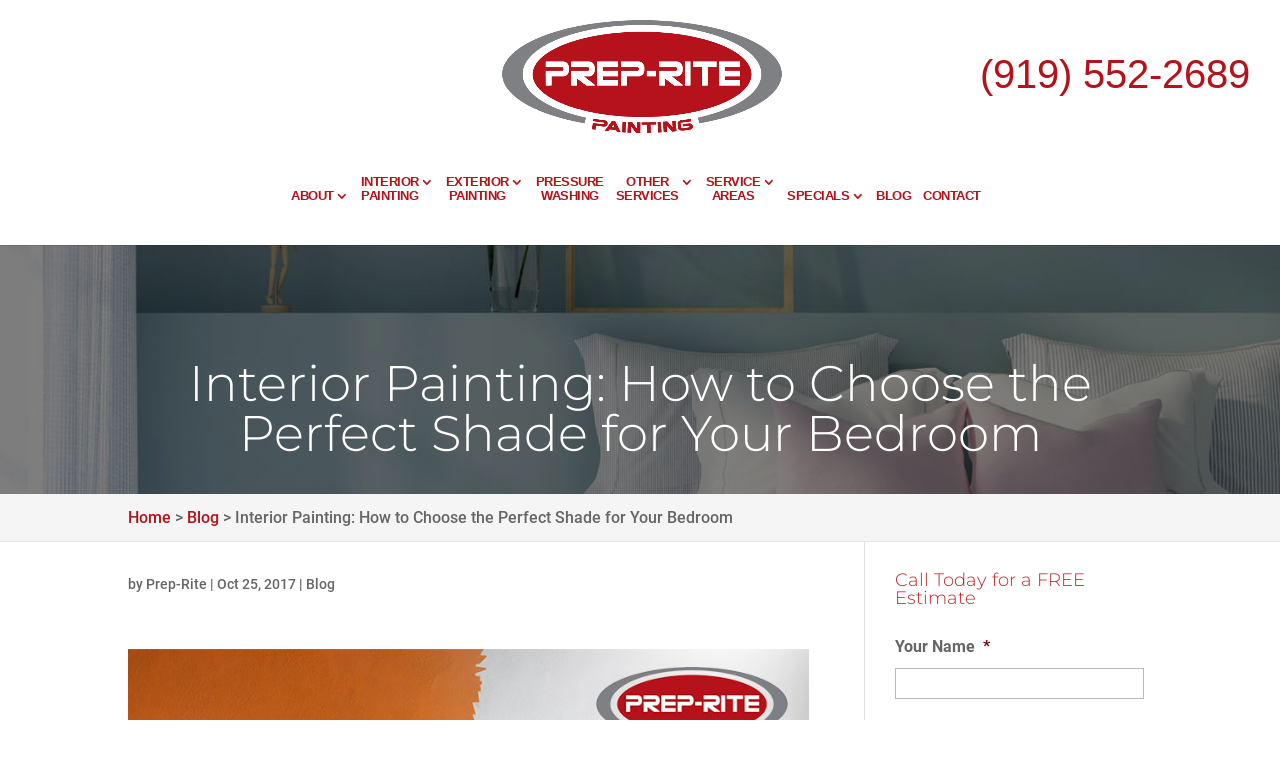

--- FILE ---
content_type: text/css; charset=UTF-8
request_url: https://prepritepainting.com/wp-content/plugins/wj-xbrowser/dist/styles.css?ver=2.0.0
body_size: 1725
content:
.columnqq {float: left;width: 50%;padding: 10px;}.rowqq:after {content: "";display: table;clear: both;}#other_service .et_pb_button_4_wrapper {border-left: 3px solid #ccc!important;}#left-area ul, .comment-content ul, .entry-content ul, .et-l--body ul, .et-l--footer ul, .et-l--header ul, body.et-pb-preview #main-content .container ul {padding: 0 0 22px 0 !important;}@media only screen and (min-width: 641px) {.gform_wrapper .top_label input.medium, .gform_wrapper .top_label select.medium {width: calc(100% - 8px) !important;}}@media only screen and (min-width: 641px) {.gform_wrapper ul.gform_fields li.gfield {padding-right: 0px !important;}}.textwidget .lseo-social-network img {max-width: 20px;}@media only screen and (min-width: 981px) {#menu-item-6141 .sub-menu {left: -190px !important;}}@media only screen and (max-width: 1400px) and (min-width: 981px){.et_header_style_left .logo_container {position: relative !important;text-align: center !important;margin-top: 20px;}.main_slide .et_pb_slide_description {padding: 300px 0 130px 0 !important;animation: none;}#et-top-navigation {padding-left: 0px !important;}#top-menu, .et-menu, nav#top-menu-nav, nav.et-menu-nav {float: none !important;}#et-top-navigation {float: none !important;text-align: center !important;}.et_header_style_left header .header_text {margin-top: -80px;}}@media only screen and (max-width: 1460px) and (min-width: 981px){#top-menu li {padding-right: 8px !important;}#top-menu li a {font-size: 13px !important;}#et-secondary-nav .menu-item-has-children>a:first-child, #top-menu .menu-item-has-children>a:first-child {padding-right: 15px !important;}}.mobile_info, .mobile_box, .mobile_box_map, .top_phone{display: none;}div.lseo-social-network>a {width: 35px !important;height: 35px !important;padding: 7px;border-radius: 50%;background: #b71723;}div#sidebar form .gform_body ul.gform_fields li .ginput_recaptcha {transform: scale(0.82);-webkit-transform: scale(0.82);transform-origin: 0 0;-webkit-transform-origin: 0 0;}.home #page-container {margin-top: -80px !important;}.dc_cat_information {border-bottom: 0px solid #eee !important;}.thankyou_btn {background: #b71723;color: #fff;font-weight: bold;text-transform: uppercase;max-width: 190px;margin: auto;padding: 10px 2px!important;}.thankyou_info .font_2 {font-size: 25px;font-weight: bold;line-height: 1.2em;margin-bottom: 30px;color: #000;}.thankyou_info .font_1 {font-size: 46px;line-height: 1em;margin-bottom: 40px;font-weight: bold;color: #517D06;}.thank_social {border-top: 1px solid #d6c6c6;margin-top: 40px;padding: 20px;}.thankyou_info {padding: 1% 5% 1% 5%;text-align: center;}@media only screen and (min-width: 1281px){.veteran-txt {position: absolute;top: 12px;left: 297px;color: #b5131b;font-weight: 700;font-size: 30px;text-shadow: 2px 2px 2px #fff;padding-top: 31px;left: 0;}.et-fixed-header .veteran-txt {left: 155px;font-size: 26px;padding-top: 31px;left: 0;}}.veteran-txt {position: absolute;top: -20px;left: 297px;color: #b5131b;font-weight: 700;font-size: 30px;text-shadow: 1px 1px 3px #fff;;}.et-fixed-header .veteran-txt {left: 155px;font-size: 26px;}.veteran-txt-footer {color: #b5131b;font-weight: 700;font-size: 30px;text-shadow: 1px 0px 3px #fff;;}#main-footer .container {max-width: 1400px;}@media (max-width: 1500px) and (min-width: 981px) {body #main-footer .container {width: 95% !important;} #main-footer .textwidget .lseo-social-network img {max-width: 20px !important;padding: 2px !important;}#main-footer div.lseo-social-network>a {width: 25px !important;height: 25px !important;padding: 3px;}}@media (max-width: 1280px){.veteran-txt {top: 40px;left: 0px;}}@media (max-width: 1288px){div#sidebar form .gform_body ul.gform_fields li .ginput_recaptcha {transform: scale(0.62);-webkit-transform: scale(0.62);transform-origin: 0 0;-webkit-transform-origin: 0 0;}}@media (max-width: 480px){.page-id-2403 #left-area h3 {font-size: 18px;}.et_pb_section .bottomslider h3 {font-size: 40px!important;font-weight: 300;}#main-footer div.lseo-social-network>a {width: 30px !important;height: 30px !important;padding: 5px;}.review-section h3 {font-size: 23px !important;}}@media (max-width: 601px){form ul.gform_fields li .ginput_recaptcha{transform:scale(0.69);-webkit-transform:scale(0.69);transform-origin:0 0;-webkit-transform-origin:0 0;}.page-id-2403 .gform_wrapper .gform_footer {padding: 0px 0 10px 0 !important;margin: -30px 0 0 0 !important;}div#sidebar form ul.gform_fields li .ginput_recaptcha{transform:scale(0.69) !important;-webkit-transform:scale(0.69) !important;transform-origin:0 0;-webkit-transform-origin:0 0;}#dc_coverpic_image, #dc_coverpic_text_wrapper, #dc_coverpic_text_area_flex {height: 300px !important;}.page-id-2414 .ginput_container.ginput_recaptcha {max-width:210px !important;}.page-id-2403 .ginput_container.ginput_recaptcha {max-width:210px !important;}div#sidebar .ginput_container.ginput_recaptcha {max-width:210px !important;}.page-id-2411 .ginput_container.ginput_recaptcha {max-width:210px !important;}.page-id-2403 .gform_wrapper .gform_footer {padding: 0px 0 10px 0 !important;margin: -30px 0 0 0 !important;}#dc_coverpic_wrapper #dc_text_box h1 {font-size: 28px !important;}.content-image {display: block!important;float: none!important;margin: auto!important;margin-bottom:20px !important;}.et_header_style_left .logo_container {position: relative !important;text-align: center !important;margin-top: 20px;}.main_slide .et_pb_slide_description {padding: 300px 0 130px 0 !important;animation: none;}#et-top-navigation {padding-left: 0px !important;}#top-menu, .et-menu, nav#top-menu-nav, nav.et-menu-nav {float: none !important;}#et-top-navigation {float: none !important;text-align: center !important;}.et_header_style_left header .header_text {margin-top: -80px;}.veteran-txt {position: unset;margin-top: 15px;}.et_header_style_left #et-top-navigation {padding-top: 0px;display: block;}}@media (max-width: 773px){.columnqq {width: 100% !important;text-align:center !important;}.columnqq ul {max-width: 170px;margin: auto;}}@media (max-width: 980px){div#sidebar form .gform_body ul.gform_fields li div.ginput_recaptcha {transform: scale(1);-webkit-transform: scale(1);transform-origin: 0 0;-webkit-transform-origin: 0 0;}.header_text {display: none !important;}.container.et_menu_container {width: 95% !important;max-width: 980px !important;padding-left: 0px !important;padding-right: 0px !important;}.main_slide .et_pb_slide_description {padding: 380px 0 140px 0 !important;animation: none !important;}.main_slide.topslider .et_pb_container {height: 530px !important;}.main_slide.topslider .et_pb_button {padding: 7px 28px 7px 28px!important;}#other_service .et_pb_button_4_wrapper {border-left: 3px solid #ccc!important;}#other_service .et_pb_button_6_wrapper {border-left: 3px solid #ccc!important;}#other_service .et_pb_button_5_wrapper {border-left: 3px solid #ccc!important;}#other_service .et_pb_button_7_wrapper {border-left: 3px solid #ccc!important;}.et_header_style_centered .mobile_nav .select_page, .et_header_style_split .mobile_nav .select_page, .et_nav_text_color_light #top-menu>li>a, .et_nav_text_color_dark #top-menu>li>a, #top-menu a, .et_mobile_menu li a, .et_nav_text_color_light .et_mobile_menu li a, .et_nav_text_color_dark .et_mobile_menu li a, #et_search_icon:before, .et_search_form_container input, span.et_close_search_field:after, #et-top-navigation .et-cart-info {color: #000000 !important;}.mobile_menu_bar:before {content: "\61";font-size: 42px;color: #b5131b;left: 0;top: 0;cursor: pointer;}.et_mobile_menu {border-top: 3px solid #b5131b !important;}#dc_privacy_policy {float: none !important;}.mobile_info{display: block;background: #b5131b;color: #fff;text-transform: uppercase;position: fixed;bottom: 0;right: 0;left: 0;margin: auto;z-index:99999999;}.mobile_info td{text-align: center;padding: 5px;width: 980px;text-shadow: 1px 1px 4px rgba(0,0,0,0.8);font-size: 16px;font-weight: bold;cursor: pointer;z-index:99999999;}.mobile_box{position: fixed;bottom: 0;top: 0;right: 0;left: 0;margin: auto;background: #fff;height: 127px;max-width: 230px;padding: 10px;text-align: center;z-index: 999999999 !important;box-shadow: 5px 5px 5px #000000;border-radius: 5px;}.mobile_box_map{position: fixed;bottom: 0;top: 0;right: 0;left: 0;margin: auto;background: #fff;height: 390px;max-width: 230px;padding: 10px;text-align: center;z-index: 99999999 !important;box-shadow: 5px 5px 5px #000000;border-radius: 5px;}.mobile_btn{background: #b5131b;margin-bottom: 5px;padding: 5px;}.mobile_btn a{color: #ffffff;}.mobile_title{font-size: 18px;color: #000;font-weight: bold;}.mobile_hr{margin-top: 5px;margin-bottom: 10px;font-size: 14px;font-weight: bold;color: #000;}.close_btn{background: #000;color: #fff;padding: 2px 10px;border-radius: 30px;position: absolute;right: -10px;top: -15px;border: 3px solid #b5131b;cursor: pointer;}.mobile_map{padding: 5px 0;}.top_phone {font-size: 22px;position: fixed;top: 0;background: #b5131b;border-bottom: 5px solid #b5131b;left: 0;right: 0;max-width: 100%;z-index: 9999999 !important;color: #fff;padding: 5px;display: block;text-align: center;}#footer-bottom {padding: 15px 0 55px;}.mobile_hr .heading {display:none !important;}#main-header {top: 40px !important;}#logo {max-height: 85% !important;}#dc_coverpic_wrapper #dc_text_box h1 {font-size: 40px;}div.veteran-txt {top: 30px;left: 205px;}}@media (max-width: 1085px){.veteran-txt {font-size: 26px;}}@media (max-width: 1170px){.menu-item-2422 .sub-menu {left: 125px;}}@media (max-width: 1120px){#top-menu li a {font-size: 11px !important;}}@media (max-width: 767px){.topslider.et_pb_slider .et_pb_slide_3.et_pb_slide .et_pb_slide_description .et_pb_slide_title {font-size: 30px!important;}.footer-widget .et_pb_widget {margin: auto;width: 100%;max-width: 300px;float: none;}.fwidget .title {max-width: 200px;width: 100%;text-align: center;margin-left: auto;margin-right: auto;}#text-3 .textwidget, #text-2 .textwidget, #text-8 .textwidget, #custom_html-3 .textwidget {text-align:center;}.textwidget ul{text-align:left !important;}}@media (max-width: 640px){.page-id-2414 .ginput_container.ginput_recaptcha {max-width:300px;margin:auto;}.page-id-2403 .ginput_container.ginput_recaptcha {max-width:300px;margin:auto;}div#sidebar .ginput_container.ginput_recaptcha {max-width:300px;margin:auto;}.page-id-2411 .ginput_container.ginput_recaptcha {max-width:300px;margin:auto;}}ul.et_mobile_menu{display:none;}ul.et_mobile_menu > li.menu-item-has-children{display:block;position:relative;}ul.et_mobile_menu > li.menu-item-has-children ul.sub-menu, ul.et_mobile_menu > li.menu-item-has-children ul.sub-menu > li{display:none;position:relative;}ul.et_mobile_menu > li.menu-item-has-children > a{padding-right:20px;}ul.et_mobile_menu li.menu-item-has-children .chevron{position:absolute;top:5px;right:10px;z-index:99;display:block;width:24px;height:32px;text-align:center;-webkit-transition: all 0.3s ease-in-out;-moz-transition: all 0.3s ease-in-out;-o-transition: all 0.3s ease-in-out;transition: all 0.3s ease-in-out;background-size:10px 10px;}ul.et_mobile_menu li.menu-item-has-children .chevron:before{content: '▼';display:block;-webkit-transition: all 0.3s ease-in-out;-moz-transition: all 0.3s ease-in-out;-o-transition: all 0.3s ease-in-out;transition: all 0.3s ease-in-out;}ul.et_mobile_menu li.menu-item-has-children .chevron.open:before{-webkit-transition: all 0.3s ease-in-out;-moz-transition: all 0.3s ease-in-out;-o-transition: all 0.3s ease-in-out;transition: all 0.3s ease-in-out;transform: rotate(180deg);}

--- FILE ---
content_type: text/css; charset=UTF-8
request_url: https://prepritepainting.com/wp-content/et-cache/global/et-divi-customizer-global.min.css?ver=1767948641
body_size: 3201
content:
body,.et_pb_column_1_2 .et_quote_content blockquote cite,.et_pb_column_1_2 .et_link_content a.et_link_main_url,.et_pb_column_1_3 .et_quote_content blockquote cite,.et_pb_column_3_8 .et_quote_content blockquote cite,.et_pb_column_1_4 .et_quote_content blockquote cite,.et_pb_blog_grid .et_quote_content blockquote cite,.et_pb_column_1_3 .et_link_content a.et_link_main_url,.et_pb_column_3_8 .et_link_content a.et_link_main_url,.et_pb_column_1_4 .et_link_content a.et_link_main_url,.et_pb_blog_grid .et_link_content a.et_link_main_url,body .et_pb_bg_layout_light .et_pb_post p,body .et_pb_bg_layout_dark .et_pb_post p{font-size:16px}.et_pb_slide_content,.et_pb_best_value{font-size:18px}h1,h2,h3,h4,h5,h6{color:#bb282f}a{color:#b6121b}#main-header .nav li ul{background-color:#b6121b}.nav li ul{border-color:#b6121b}.et_header_style_centered .mobile_nav .select_page,.et_header_style_split .mobile_nav .select_page,.et_nav_text_color_light #top-menu>li>a,.et_nav_text_color_dark #top-menu>li>a,#top-menu a,.et_mobile_menu li a,.et_nav_text_color_light .et_mobile_menu li a,.et_nav_text_color_dark .et_mobile_menu li a,#et_search_icon:before,.et_search_form_container input,span.et_close_search_field:after,#et-top-navigation .et-cart-info{color:#ffffff}.et_search_form_container input::-moz-placeholder{color:#ffffff}.et_search_form_container input::-webkit-input-placeholder{color:#ffffff}.et_search_form_container input:-ms-input-placeholder{color:#ffffff}#top-menu li a{font-size:13px}body.et_vertical_nav .container.et_search_form_container .et-search-form input{font-size:13px!important}#top-menu li a,.et_search_form_container input{font-weight:bold;font-style:normal;text-transform:uppercase;text-decoration:none}.et_search_form_container input::-moz-placeholder{font-weight:bold;font-style:normal;text-transform:uppercase;text-decoration:none}.et_search_form_container input::-webkit-input-placeholder{font-weight:bold;font-style:normal;text-transform:uppercase;text-decoration:none}.et_search_form_container input:-ms-input-placeholder{font-weight:bold;font-style:normal;text-transform:uppercase;text-decoration:none}#top-menu li.current-menu-ancestor>a,#top-menu li.current-menu-item>a,#top-menu li.current_page_item>a{color:rgba(0,0,0,0.82)}#footer-widgets .footer-widget a,#footer-widgets .footer-widget li a,#footer-widgets .footer-widget li a:hover{color:#eeeeee}.footer-widget{color:#cccccc}#main-footer .footer-widget h4,#main-footer .widget_block h1,#main-footer .widget_block h2,#main-footer .widget_block h3,#main-footer .widget_block h4,#main-footer .widget_block h5,#main-footer .widget_block h6{color:#eeeeee}.footer-widget li:before{border-color:#eeeeee}#main-footer .footer-widget h4,#main-footer .widget_block h1,#main-footer .widget_block h2,#main-footer .widget_block h3,#main-footer .widget_block h4,#main-footer .widget_block h5,#main-footer .widget_block h6{font-weight:normal;font-style:normal;text-transform:uppercase;text-decoration:none}#footer-widgets .footer-widget li:before{top:10.6px}#et-footer-nav .bottom-nav li.current-menu-item a{color:#b6121b}.bottom-nav,.bottom-nav a{font-size:16px}#footer-info{font-size:16px}body .et_pb_button{font-size:16px;background-color:#b5131b;border-color:#cccccc;font-weight:normal;font-style:normal;text-transform:uppercase;text-decoration:none;}body.et_pb_button_helper_class .et_pb_button,body.et_pb_button_helper_class .et_pb_module.et_pb_button{color:#ffffff}body .et_pb_button:after{font-size:25.6px}body .et_pb_bg_layout_light.et_pb_button:hover,body .et_pb_bg_layout_light .et_pb_button:hover,body .et_pb_button:hover{background-color:rgba(181,19,27,0.91)}@media only screen and (min-width:981px){.et_header_style_left #et-top-navigation,.et_header_style_split #et-top-navigation{padding:42px 0 0 0}.et_header_style_left #et-top-navigation nav>ul>li>a,.et_header_style_split #et-top-navigation nav>ul>li>a{padding-bottom:42px}.et_header_style_split .centered-inline-logo-wrap{width:83px;margin:-83px 0}.et_header_style_split .centered-inline-logo-wrap #logo{max-height:83px}.et_pb_svg_logo.et_header_style_split .centered-inline-logo-wrap #logo{height:83px}.et_header_style_centered #top-menu>li>a{padding-bottom:15px}.et_header_style_slide #et-top-navigation,.et_header_style_fullscreen #et-top-navigation{padding:33px 0 33px 0!important}.et_header_style_centered #main-header .logo_container{height:83px}#logo{max-height:100%}.et_pb_svg_logo #logo{height:100%}.et-fixed-header #top-menu a,.et-fixed-header #et_search_icon:before,.et-fixed-header #et_top_search .et-search-form input,.et-fixed-header .et_search_form_container input,.et-fixed-header .et_close_search_field:after,.et-fixed-header #et-top-navigation .et-cart-info{color:#ffffff!important}.et-fixed-header .et_search_form_container input::-moz-placeholder{color:#ffffff!important}.et-fixed-header .et_search_form_container input::-webkit-input-placeholder{color:#ffffff!important}.et-fixed-header .et_search_form_container input:-ms-input-placeholder{color:#ffffff!important}.et-fixed-header #top-menu li.current-menu-ancestor>a,.et-fixed-header #top-menu li.current-menu-item>a,.et-fixed-header #top-menu li.current_page_item>a{color:rgba(0,0,0,0.82)!important}}@media only screen and (min-width:1350px){.et_pb_row{padding:27px 0}.et_pb_section{padding:54px 0}.single.et_pb_pagebuilder_layout.et_full_width_page .et_post_meta_wrapper{padding-top:81px}.et_pb_fullwidth_section{padding:0}}	h1,h2,h3,h4,h5,h6{font-family:'Montserrat',Helvetica,Arial,Lucida,sans-serif}body,input,textarea,select{font-family:'Roboto',Helvetica,Arial,Lucida,sans-serif}#main-header,#et-top-navigation{font-family:'Roboto Condensed',Helvetica,Arial,Lucida,sans-serif}body #page-container #sidebar{width:28%}body #page-container #left-area{width:72%}.et_right_sidebar #main-content .container:before{right:28%!important}.et_left_sidebar #main-content .container:before{left:28%!important}.five-columns .et_pb_module{width:20%!important;float:left!important}.image_hover img:hover{border:5px solid #B6121B}.service_blurb{-moz-border-bottom-colors:none;-moz-border-left-colors:none;-moz-border-right-colors:none;-moz-border-top-colors:none;background-color:#ffffff;border-color:#7e8183 #cccccc #ed1c24;border-image:none;border-radius:3px;border-style:solid;border-width:5px 1px 5px;box-shadow:0 0 10px #dddddd;padding:15px}#main-footer{background-color:#7e8183}#footer-bottom{background-color:#222}#footer-info,#footer-info a{color:#fff}.bottom_blurb h4 a{font-size:28px;text-transform:uppercase;line-height:1em}.home_h2 h1{line-height:32px;text-transform:uppercase;font-size:36px}.mid_slider h2{text-transform:uppercase;font-size:35px;}.service_section .et_pb_blurb h4{text-transform:uppercase}.contact_section h3{text-transform:uppercase;font-size:28px}#main-footer .footer-widget h4{border-bottom:1px solid #fff;margin-bottom:25px}.et_pb_gutters3.et_pb_footer_columns4 .footer-widget .fwidget{margin-bottom:30px}.footer-widget #text-10{text-align:center}.phone-number{font-size:30px;color:black;font-weight:bold}span.wpcf7-list-item{margin:0 0 0 0}.bottom_button .et_pb_button_module_wrapper{border-right:3px solid #ccc!important}.topslider h2{font-size:64px;text-shadow:3px 1px 7px #000;font-weight:300}mark{background-color:#fff0;color:#b5141c;text-shadow:1px 1px 1px #fff}.bottomslider h3{font-size:55px!important;font-weight:300}.et_pb_row_4{border-right-width:0;border-right-color:#fff}#et-secondary-nav li ul,#top-header{background-color:#000}#et-secondary-menu{float:none}#et-secondary-nav{float:right}#top-header .container{padding-top:20px}#et-info{float:right;font-size:20px}.et_pb_button{padding:15px 28px 15px 28px!important}.bottomlinks a{color:#fff}.wpcf7-submit{background-color:#b6121b}.home #main-header{background:rgba(0,0,0,0.1411764705882353)}.home #main-header.et-fixed-header{background:rgba(0,0,0,0.1411764705882353)}#main-header.et-fixed-header #logo{max-width:134px!important}.slide_area{margin-top:-165px}.main_slide .et_pb_slide_description{padding:450px 0 245px 0;animation:none}.main_slide .et_pb_slide_description .et_pb_slide_title{color:#ffffff;font-size:130px;text-shadow:#000000 1px 1px 20px}.home #page-container{margin-top:-35px}#top-menu li{padding-right:11px}.home #main-header.et-fixed-header{background:#00000070}.home .fone{font-size:40px;color:#fffafa}.fone{font-size:40px;color:#000000}h1,h2,h3,h4{font-weight:300!important}#top-menu li a{color:#b6121b;letter-spacing:-0.5px}.home #top-menu li a{color:#fff}#top-menu li li a{color:#fff;padding:6px 3px!important;width:320px!important}.nav li ul{width:345px!important}.nav li li ul{left:345px!important}#top-menu li .menu-item-has-children>a:first-child:after{right:40px!important;top:6px}.nav li.et-reverse-direction-nav li ul{right:340px!important;left:auto!important}#menu-item-6160 .sub-menu{right:0}#menu-item-50998 .sub-menu{right:0}.container.et_menu_container{width:100%;max-width:1600px;padding-left:30px;padding-right:30px}#logo{max-width:280px}.home .et-fixed-header #top-menu a{color:#ffffff!important}.et-fixed-header #top-menu a{color:#b6121b!important}.et-fixed-header #top-menu li li a{color:#ffffff!important}.service_section .et_pb_animation_top.et-animated{border:5px solid #e8e8e8}.service_section .et_pb_animation_top.et-animated:hover{border:5px solid #B6121B}.warrant{background:#f2f1e8;padding:10px;color:#b6121b;box-shadow:0px 1px 2px 1px;width:90%;max-width:500px;margin:auto;font-size:19px}.about_section{padding:1%!important}.focus_content h2{font-weight:700;font-size:34px;color:#333}.catch_nav_section h3,.focus_video h3,.focus_popup h3,.info_graphic h3,.focus_gallery h3,.focus_testimonial h3,.catchall_section h3{font-weight:700;font-size:30px;color:#333}.catchall_section h5.et_pb_toggle_title{font-weight:700;font-size:21px;color:#502364}.catchall_section .et_pb_toggle_title:before{color:#502364}.catch_nav_section li{display:inline-block;border:1px solid #fff;background:#b6121b;padding:10px;margin-bottom:10px;box-shadow:1px 1px 2px #a59393;font-weight:bold}.focus_testimonial .et-pb-arrow-next,.focus_testimonial .et-pb-arrow-prev{background:#FF4A00;border-radius:30px;color:#fff!important;font-size:25px!important;height:30px;width:30px;padding-top:2px;text-align:center}.catchall_section .et_pb_toggle{margin-bottom:10px!important}.focus_content img.alignright{margin-top:0}.catchall_section .post-teaser-tmpl-4 .t-title{display:none}.info_graphic img{object-fit:cover;object-position:top}.info_graphic .et_pb_image_wrap{max-width:82%;height:420px;overflow:hidden}.info_graphic .et_overlay{z-index:99;opacity:1}img.mfp-img{width:100%;max-height:100%!important}.catch_nav_section ul{padding-top:20px;padding-bottom:0;padding-left:0}.catch_nav_section li:hover{background:#000}.catch_nav_section li a{color:#fff}.focus_content img{box-shadow:5px 5px 5px #726565}.focus_testimonial .h-review h3{padding-bottom:50px}.focus_testimonial .h-review .p-rating{color:#ecda3c;font-size:24px;display:block;padding-bottom:50px}.focus_testimonial .h-review .dt-published sup{font-size:10px}.focus_testimonial .h-review blockquote{margin:0;padding-left:0;border-left:0 solid}.focus_testimonial .h-review .dt-published{display:none}.focus_testimonial .h-review h1{font-size:32px}.focus_testimonial .h-review .e-content{font-style:italic;font-size:18px;max-width:880px;margin:auto}.focus_testimonial .h-review .p-author{margin-top:30px;font-weight:bold;font-size:18px;color:#333}.focus_video.et_pb_section{padding:0px 0}.sister-plus{background:#F4F4F4;padding:30px;color:#000;box-shadow:-2px 1px 5px 3px;width:90%;border:2px solid #f00;margin:auto;margin-bottom:20px}.faq_content h3{font-weight:700;font-size:30px}.faq_content h3{padding-bottom:20px}.faq_accordion h5{font-size:20px}.faq_accordion .et_pb_module{margin-bottom:20px!important}.focus_content h2{font-weight:700;font-size:35px;color:#333}div#display_mtt{height:40px!important}#display_mtt a h4{border-bottom:none!important}.faq_content h3{font-weight:700;font-size:30px;color:#333}.faq_content h3{padding-bottom:20px}.faq_accordion h5{font-size:20px}.faq_accordion .et_pb_module{margin-bottom:20px!important}@media screen and (max-width:1010px){ul#top-menu li a{font-size:11px!important}}@media screen and (max-width:601px){.focus_content h2{font-size:25px!important}.faq_content h3{font-size:23px!important}}@media screen and (max-width:480px){.focus_content h2{font-size:25px!important}.faq_content h3{font-size:23px!important}}@media screen and (max-width:980px){.menu-item-2422 .sub-menu{left:0!important}}@media screen and (max-width:601px){ul.et_mobile_menu>li.menu-item-has-children>a,.et_mobile_menu li a{text-align:left!important}}@media screen and (max-width:980px){.page-id-50847 .et_pb_text_0 h1{font-size:34px;line-height:1.0em}.page-id-50847 .gform_wrapper .gform_footer{padding:0px 0 0px 0;margin:-20px 0 0 0}.page-id-50847 .et_pb_code_0{padding-bottom:0px}}.page-id-50847 .gform_wrapper div.validation_error{color:#ff9c8b;border-top:2px solid #ff9c8b;border-bottom:2px solid #ff9c8b}.page-id-50847 .gform_wrapper .validation_message{color:#fc9c8b}.page-id-50847 .gform_wrapper .gfield_error .gfield_label{color:#FFFFFF}.page-id-50847 .gform_wrapper li.gfield_error div.ginput_complex.ginput_container label,.page-id-50847 .gform_wrapper li.gfield_error ul.gfield_checkbox,.page-id-50847 .gform_wrapper li.gfield_error ul.gfield_radio{color:#ffffff}.services-page-area .et_pb_blurb{margin-bottom:0!important}.services-page-area .et_pb_blurb_content{background:#B6121B;padding-top:10px;max-width:100%!important}.wjp_btn_con .button_holder span{color:#ffffff!important}.services-page-area .et_pb_module_header{color:#fff;font-weight:bold;padding-left:15px;padding-right:15px}.popup-button{margin-left:45px}@media screen and (max-width:980px){.services-page-area .et_pb_module_header{height:auto!important}}.services-page-area .et_pb_image img{width:100%!important}.services-page-area .et_pb_image .et_pb_image_wrap{display:block!important}.service-area-sect iframe{margin-bottom:-10px}.service-area-sect .fluid-width-video-wrapper{padding-top:500px}.service-area-sect .et_pb_section{padding:0px 0px}@media (max-width:980px){.et_mobile_menu li a br{display:none}}#footer-info{float:none}@media (max-width:767px){a#bbblink.ruhzbal,a#bbblink.ruhzbul{margin:auto!important}}.p-rating{color:#ffe000}.wjp_btn_con .button_holder span{color:#fff!important}div.wjp_container .wjp_form .gform_button{text-decoration:none;padding:.3em 1em!important;font-size:16px!important;border-width:2px!important;border-style:solid;border-color:#222!important;cursor:pointer;border-radius:3px!important;color:#222!important}.wjp_form .gform_footer [type="submit"]{background:transparent!important}.info_graphic .et_pb_image img{object-fit:cover;object-position:top}.info_graphic .et_pb_image_wrap{max-width:100%;height:420px;overflow:hidden}.info_graphic .et_overlay{z-index:99;opacity:1}.info_graphic .et_overlay:hover:before{margin-top:50%!important}.focus-intro h2,.focus-mid-content h2,.focus-testimonial-section h2{font-weight:700;font-size:34px;color:#333}.cta-first h2,.cta-second h2{font-weight:700;font-size:34px;color:#fff!important}.cta-first,.cta-second{background:#B92229}.focus-services-blurbs h3,.focus-video-section h3,.fpp-gallery h3,.focus-infographic-section h3,.focus-catch-all-section h3,.p-name{font-weight:700;font-size:30px;color:#333}.focus-blurbs h3{font-size:22px}.focus-testimonial-section .h-review .p-rating{color:#ecda3c;font-size:24px;display:block;padding-bottom:50px}.focus-testimonial-section .h-review .dt-published sup{font-size:10px}.focus-testimonial-section .h-review blockquote{margin:0;padding-left:0;border-left:0 solid}.focus-testimonial-section .h-review .dt-published{display:none}.focus-testimonial-section .h-review h1{font-size:32px}.focus-testimonial-section .h-review .e-content{font-style:italic;font-size:18px;max-width:880px;margin:auto}.focus-testimonial-section .h-review .p-author{margin-top:30px;font-weight:bold;font-size:18px;color:#333}.info_graphic .et_pb_image_1{width:80%!important}img.mfp-img{max-height:100%!important}.choose-image{min-height:350px}.fpp-gallery .et_pb_gallery .et_pb_grid_item{width:32%!important;margin:0 1% 7.47% 0!important}@media screen and (max-width:980px){.focus-services-blurbs .et_pb_blurb_description,.focus-services-blurbs .et_pb_module_header{height:auto!important}.focus-services-blurbs .et_pb_blurb_content{max-width:100%!important}}@media screen and (max-width:767px){.fpp-gallery .et_pb_gallery_0.et_pb_gallery .et_pb_gallery_item{width:100%!important;margin-right:3px!important;margin-bottom:15px!important;text-align:center}.fpp-gallery.et_pb_gallery_items{max-width:300px;margin:auto}}@media screen and (max-width:601px){.fpp-gallery .et_gallery_item{float:none!important;width:100%!important;text-align:center}}@media screen and (max-width:480px){.focus-intro h2,.focus-mid-content h2,.focus-testimonial-section h2{font-size:25px!important}.wjp_btn_con .button_holder{font-size:16px!important}.focus-testimonial-section .et_pb_cta_2{padding-left:0!important;padding-right:0!important}.cta-first .et_pb_promo_description,.cta-second .et_pb_promo_description{padding-bottom:0!important}.cta-first div.et_pb_promo,.cta-second div.et_pb_promo{padding-left:0!important;padding-right:0!important}}.cta-first .wjp_btn_con .button_holder,.focus_popup .wjp_btn_con .button_holder{background-color:transparent!important;border:2px #fff solid!important}@media screen and (max-width:601px){.focus-intro h2,.focus-mid-content h2,.focus-testimonial-section h2{font-size:24px!important}}@media screen and (max-width:480px){.focus-intro div h2,.focus-mid-content div h2,.focus-testimonial-section div h2{font-size:22px!important}}.page-id-48213 img.mfp-img{width:100%;max-height:100%!important}.contact-frm-white-text .gfield_label,.contact-frm-white-text .gform-field-label{color:#FFF}.choose-us-section .mini-title{font-size:20px}.choose-us-section .choose-title{font-size:50px}@media only screen and (max-width:601px) and (min-width:481px){.choose-us-section .choose-title{font-size:40px}}@media (max-width:480px){.choose-us-section .choose-title{font-size:23px}}